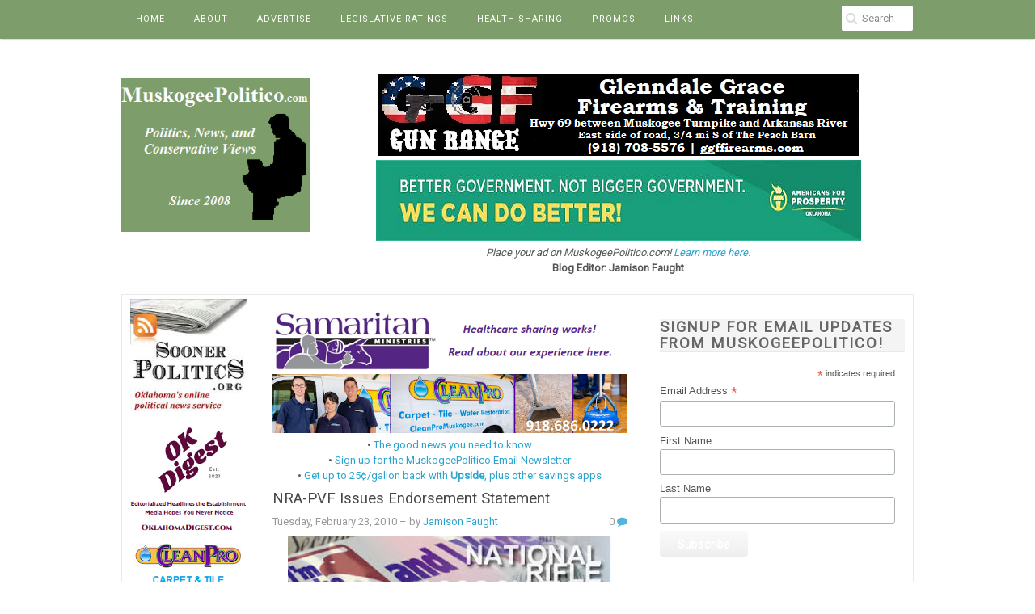

--- FILE ---
content_type: text/html; charset=utf-8
request_url: https://www.google.com/recaptcha/api2/aframe
body_size: 266
content:
<!DOCTYPE HTML><html><head><meta http-equiv="content-type" content="text/html; charset=UTF-8"></head><body><script nonce="JUWhDcrQesbpuP3XPnREQg">/** Anti-fraud and anti-abuse applications only. See google.com/recaptcha */ try{var clients={'sodar':'https://pagead2.googlesyndication.com/pagead/sodar?'};window.addEventListener("message",function(a){try{if(a.source===window.parent){var b=JSON.parse(a.data);var c=clients[b['id']];if(c){var d=document.createElement('img');d.src=c+b['params']+'&rc='+(localStorage.getItem("rc::a")?sessionStorage.getItem("rc::b"):"");window.document.body.appendChild(d);sessionStorage.setItem("rc::e",parseInt(sessionStorage.getItem("rc::e")||0)+1);localStorage.setItem("rc::h",'1770005076181');}}}catch(b){}});window.parent.postMessage("_grecaptcha_ready", "*");}catch(b){}</script></body></html>